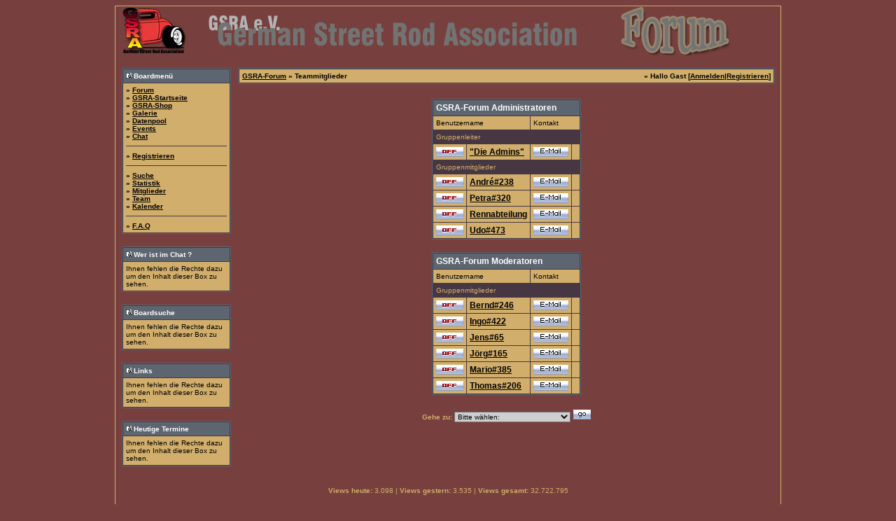

--- FILE ---
content_type: text/html; charset=windows-1252
request_url: https://forum.gsra.de/team.php?sid=6b0160a5017bf272266ddcfbfd2d465d
body_size: 4195
content:
<?xml version="1.0" encoding="windows-1252"?>
<!DOCTYPE html PUBLIC "-//W3C//DTD XHTML 1.0 Transitional//EN" "http://www.w3.org/TR/xhtml1/DTD/xhtml1-transitional.dtd">
<html xmlns="http://www.w3.org/1999/xhtml" dir="ltr" lang="de" xml:lang="de">
<head>
<title>GSRA-Forum | Teammitglieder</title>
<meta http-equiv="Content-Type" content="text/html; charset=windows-1252" />
<meta http-equiv="Language" content="de"/>
<meta http-equiv="pragma" content="no-cache" />
<meta http-equiv="cache-control" content="no-cache"/>
<meta http-equiv="imagetoolbar" content="no"/>
<link rel="index" href="index.php?sid=cc1aa7e29a708a2c288e29d725df9927" />
<link rel="help" href="misc.php?action=faq&amp;sid=cc1aa7e29a708a2c288e29d725df9927" />
<link rel="search" href="search.php?sid=cc1aa7e29a708a2c288e29d725df9927" />
<link rel="up" href="javascript:self.scrollTo(0,0);" />
<script language="javascript">counter = new Image(1,1);counter.src = "https://www.gsra.de/WEBSITES/admin/counter/counter.php?aufloesung="+screen.width+"x"+screen.height+"&nr=3&herkunft="+escape(document.referrer);</script>
<script type="text/javascript" src="js/overlib.js"></script>
<style type="text/css">
 <!--
body {
 color: #d1ae6b;
 background-color: #77403e;
 font-family: verdana,helvetica;
 
}

body a:link, body a:visited, body a:active {
 color: #000000;
 text-decoration: underline;
 
}
body a:hover {
 color: #000000;
 text-decoration: none;
 
}




.mainpage {
 background-color: #77403e;
}



.tableoutborder {
 background-color: #d1ae6b;
}



.tableinborder {
 background-color: #473743;
}

.threadline {
 color: #473743;
 background-color: #473743;
 height: 1px;
 border: 0;
}


.tabletitle {
 color: #ffffff;
 background-color: #5d6670;
 
}


.tabletitle_fc {
 color: #ffffff;
}


.inposttable {
 background-color: #c1c2c5;
 
}

.tabletitle a:link, .tabletitle a:visited, .tabletitle a:active { 
 color: #000000;
 text-decoration: underline;
 
}
.tabletitle a:hover { 
 color: #000000;
 text-decoration: none;
 
}

.smallfont {
 font-size: 10px;
 font-family: Verdana,sans-serif;
 
 
}

.normalfont {
 font-size: 12px;
 font-family: Verdana,sans-serif;
 
 
}

.tablecat {
 color: #d1ae6b;
 background-color: #473743;
 
}


.tablecat_fc {
 color: #d1ae6b;
}


.tablecat a:link, .tablecat a:visited, .tablecat a:active {
 color: #d1ae6b;
 text-decoration: underline;
 
}
.tablecat a:hover { 
 color: #d1ae6b;
 text-decoration: none;
 
}

.tableb {
 color: #000000;
 background-color: #d1ae6b;
 
}


.tableb_fc {
 color: #000000;
}


.tableb a:link, .tableb a:visited, .tableb a:active { 
 color: #000000;
 text-decoration: underline;
 
}
.tableb a:hover { 
 color: #77403e;
 text-decoration: none;
 
}

.tablea {
 color: #000000;
 background-color: #d1ae6b;
 
}


.tablea_fc {
 color: #000000;
}


.tablea a:link, .tablea a:visited, .tablea a:active {
 color: #000000;
 text-decoration: underline;
 
}
.tablea a:hover { 
 color: #000000;
 text-decoration: none;
 
}

.prefix {
 color: #000000;
 
 
 
}

.time {
 color: #77403e;
 
 
 
}

.highlight {
 color: red;
 font-weight: bold;
 
 
}

select {
 font-size: 10px;
 font-family: verdana,helvetica;
 color: #000000;
 background-color: #cfcfcf;
 
}

textarea {
 font-size: 11px;
 font-family: verdana,helvetica;
 color: #000000;
 background-color: #c1c2c5;
 
}

.input {
 font-size: 11px;
 font-family: verdana,helvetica;
 color: #000000;
 background-color: #c1c2c5;
 border:1px solid #000000;
text-indent : 2px;
}

.publicevent {
 color: red;
 
}

.privateevent {
 color: blue;
 
}

.hoverMenu {
 display: none;
 position: absolute;
 z-index: 10;
 padding: 5px;
 border: 1px solid #473743;
 color: #000000;
 background-color: #d1ae6b;
}
.hoverMenu ul {
 list-style-type: none;
 margin: 0;
 padding: 0;
 
}
.hoverMenu ul li {
 text-align: left;
 padding: 0;
}

.tabletitle a:link, .tabletitle a:visited, .tabletitle a:active { 
 color: #ffffff;
 text-decoration: underline;
 
}
.tableinborder {

border : 1px solid #5d6670;

}

-->
</style>
</head>

<body>
 
<script type="text/javascript" src="Bildflash/js/prototype.js"></script>
<script type="text/javascript" src="Bildflash/js/scriptaculous.js?load=effects"></script>
<script type="text/javascript" src="Bildflash/js/lightbox.js"></script>
<link rel="stylesheet" href="Bildflash/css/lightbox.css" type="text/css" media="screen" />
<table style="width:950px" cellpadding="0" cellspacing="1" align="center" border="0" class="tableoutborder">
 <tr>
  <td class="mainpage" align="center">
   <table style="width:100%" border="0" cellspacing="0" cellpadding="0">
     <!--DWLayoutTable-->
    <tr> 
     <td width="1177" align="center" class="logobackground"><a href="index.php?sid=cc1aa7e29a708a2c288e29d725df9927"><img src="images/headnormalrot.jpg" border="0" alt="GSRA-Forum" title="GSRA-Forum" /></a></td>
    </tr>

   </table>
   <br />



<table cellspacing="0" cellpadding="0" width="100%"><tr><td width="7px">&#160;</td><td width="160px" align="center" valign="top"><table cellpadding="4" cellspacing="1" border="0" style="width:98%" class="tableinborder">
	 <tr class="tabletitle">
		<td align="left"><span class="smallfont"><a href="jgs_portal_box.php?id=2&amp;sid=cc1aa7e29a708a2c288e29d725df9927"><img src="jgs_graf/lupe.gif" border="0" alt="" /></a> <b>Boardmen&uuml;</b></span></td>
	</tr>
	<tr>
		<td class="tableb" align="left" valign="top"><span class="smallfont"><b>» <a href="index.php?sid=cc1aa7e29a708a2c288e29d725df9927">Forum</a></b><br />
<b>» <a href="http://www.gsra.de/" target="_blank" >GSRA-Startseite</a></b><br />
<b>» <a href="http://www.shop.gsra.de/" target="_blank" >GSRA-Shop</a></b><br />
<b>» <a href="jgs_galerie.php?sid=cc1aa7e29a708a2c288e29d725df9927">Galerie</a></b><br />
<b>» <a href="jgs_db.php?sid=cc1aa7e29a708a2c288e29d725df9927">Datenpool</a></b><br />
<b>» <a href="calendar.php?action=eventcalendar&sid=cc1aa7e29a708a2c288e29d725df9927">Events</a></b><br />
<b>» <a href="jgs_chat.php?sid=cc1aa7e29a708a2c288e29d725df9927" target="_blank" >Chat</a></b>


</span><hr size="1" class="threadline" /><span class="smallfont">

<b>» <a href="register.php?sid=cc1aa7e29a708a2c288e29d725df9927">Registrieren</a></b>

</span><hr size="1" class="threadline" /><span class="smallfont">
<b>» <a href="search.php?sid=cc1aa7e29a708a2c288e29d725df9927">Suche</a></b><br />
<b>» <a href="jgs_portal_statistik.php?sid=cc1aa7e29a708a2c288e29d725df9927">Statistik</a></b><br />
<b>» <a href="memberslist.php?sid=cc1aa7e29a708a2c288e29d725df9927">Mitglieder</a></b><br />
<b>» <a href="team.php?sid=cc1aa7e29a708a2c288e29d725df9927">Team</a></b><br />
<b>» <a href="calendar.php?sid=cc1aa7e29a708a2c288e29d725df9927">Kalender</a></b><br />


</span><hr size="1" class="threadline" /><span class="smallfont">
<b>» <a href="misc.php?action=faq&amp;sid=cc1aa7e29a708a2c288e29d725df9927">F.A.Q</a></b><br /></span></td>
	</tr>
</table><br /><table cellpadding="4" cellspacing="1" border="0" style="width:98%" class="tableinborder">
	 <tr class="tabletitle">
		<td align="left"><span class="smallfont"><a href="jgs_portal_box.php?id=33&amp;sid=cc1aa7e29a708a2c288e29d725df9927"><img src="jgs_graf/lupe.gif" border="0" alt="" /></a> <b>Wer ist im Chat ?</b></span></td>
	</tr>
	<tr>
		<td class="tableb" align="left" valign="top"><span class="smallfont">Ihnen fehlen die Rechte dazu um den Inhalt dieser Box zu sehen.</span></td>
	</tr>
</table><br /><table cellpadding="4" cellspacing="1" border="0" style="width:98%" class="tableinborder">
	 <tr class="tabletitle">
		<td align="left"><span class="smallfont"><a href="jgs_portal_box.php?id=5&amp;sid=cc1aa7e29a708a2c288e29d725df9927"><img src="jgs_graf/lupe.gif" border="0" alt="" /></a> <b>Boardsuche</b></span></td>
	</tr>
	<tr>
		<td class="tableb" align="left" valign="top"><span class="smallfont">Ihnen fehlen die Rechte dazu um den Inhalt dieser Box zu sehen.</span></td>
	</tr>
</table><br /><table cellpadding="4" cellspacing="1" border="0" style="width:98%" class="tableinborder">
	 <tr class="tabletitle">
		<td align="left"><span class="smallfont"><a href="jgs_portal_box.php?id=8&amp;sid=cc1aa7e29a708a2c288e29d725df9927"><img src="jgs_graf/lupe.gif" border="0" alt="" /></a> <b>Links</b></span></td>
	</tr>
	<tr>
		<td class="tableb" align="left" valign="top"><span class="smallfont">Ihnen fehlen die Rechte dazu um den Inhalt dieser Box zu sehen.</span></td>
	</tr>
</table><br /><table cellpadding="4" cellspacing="1" border="0" style="width:98%" class="tableinborder">
	 <tr class="tabletitle">
		<td align="left"><span class="smallfont"><a href="jgs_portal_box.php?id=23&amp;sid=cc1aa7e29a708a2c288e29d725df9927"><img src="jgs_graf/lupe.gif" border="0" alt="" /></a> <b>Heutige Termine</b></span></td>
	</tr>
	<tr>
		<td class="tableb" align="left" valign="top"><span class="smallfont">Ihnen fehlen die Rechte dazu um den Inhalt dieser Box zu sehen.</span></td>
	</tr>
</table><br /></td><td align="center" valign="top">
 <table cellpadding="4" cellspacing="1" border="0" style="width:98%" class="tableinborder">
 <tr>
  <td class="tablea"><table cellpadding="0" cellspacing="0" border="0" style="width:100%">
   <tr class="tablea_fc">
    <td align="left"><span class="smallfont"><b><a href="index.php?sid=cc1aa7e29a708a2c288e29d725df9927">GSRA-Forum</a> &raquo; Teammitglieder</b></span></td>
    <td align="right"><span class="smallfont"><b>&raquo; Hallo Gast [<a href="login.php?sid=cc1aa7e29a708a2c288e29d725df9927">Anmelden</a>|<a href="register.php?sid=cc1aa7e29a708a2c288e29d725df9927">Registrieren</a>]</b></span></td>
   </tr>
  </table></td>
 </tr>
</table><br />
<table align="center">
 <tr>
  <td align="left"><table cellpadding="4" cellspacing="1" border="0" style="width:100%" class="tableinborder">
   <tr>
     <td align="left" colspan="4" nowrap="nowrap" class="tabletitle"><span class="normalfont"><b>GSRA-Forum Administratoren</b></span></td>
    </tr>
    <tr align="left">
     <td colspan="2" class="tablea"><span class="smallfont">Benutzername</span></td>
     <td colspan="2" class="tablea"><span class="smallfont">Kontakt</span></td>
    </tr>
    
    <tr>
     <td align="left" colspan="4" class="tablecat"><span class="smallfont">Gruppenleiter</span></td>
    </tr>
    <tr align="left">
 <td class="tableb" nowrap="nowrap"><img src="images/user_offline.gif" border="0" alt="&quot;Die Admins&quot; ist offline" title="&quot;Die Admins&quot; ist offline" /></td>
 <td class="tablea" nowrap="nowrap" style="width:100%"><span class="normalfont"><b><a href="profile.php?userid=265&amp;sid=cc1aa7e29a708a2c288e29d725df9927">&quot;Die Admins&quot;</a></b></span></td>
 <td class="tableb" nowrap="nowrap" style="width:100%"><span class="normalfont">
 
 <a href="mailto:admin@gsra.de"><img src="images/email.gif" border="0" alt="E-Mail an &quot;Die Admins&quot; senden" title="E-Mail an &quot;Die Admins&quot; senden" /></a>
 
 </span></td>
 <td class="tablea" nowrap="nowrap"><span class="normalfont">&nbsp;</span></td> 
</tr>
    
    
    
    <tr>
     <td align="left" colspan="4" class="tablecat"><span class="smallfont">Gruppenmitglieder</span></td>
    </tr>
    <tr align="left">
 <td class="tableb" nowrap="nowrap"><img src="images/user_offline.gif" border="0" alt="Andr&eacute;#238 ist offline" title="Andr&eacute;#238 ist offline" /></td>
 <td class="tablea" nowrap="nowrap" style="width:100%"><span class="normalfont"><b><a href="profile.php?userid=1&amp;sid=cc1aa7e29a708a2c288e29d725df9927">Andr&eacute;#238</a></b></span></td>
 <td class="tableb" nowrap="nowrap" style="width:100%"><span class="normalfont">
 
 
  <a href="formmail.php?userid=1&amp;sid=cc1aa7e29a708a2c288e29d725df9927"><img src="images/email.gif" border="0" alt="E-Mail an Andr&eacute;#238 senden" title="E-Mail an Andr&eacute;#238 senden" /></a>
 
 
 </span></td>
 <td class="tablea" nowrap="nowrap"><span class="normalfont">&nbsp;</span></td> 
</tr><tr align="left">
 <td class="tableb" nowrap="nowrap"><img src="images/user_offline.gif" border="0" alt="Petra#320 ist offline" title="Petra#320 ist offline" /></td>
 <td class="tablea" nowrap="nowrap" style="width:100%"><span class="normalfont"><b><a href="profile.php?userid=222&amp;sid=cc1aa7e29a708a2c288e29d725df9927">Petra#320</a></b></span></td>
 <td class="tableb" nowrap="nowrap" style="width:100%"><span class="normalfont">
 
 
  <a href="formmail.php?userid=222&amp;sid=cc1aa7e29a708a2c288e29d725df9927"><img src="images/email.gif" border="0" alt="E-Mail an Petra#320 senden" title="E-Mail an Petra#320 senden" /></a>
 
 
 </span></td>
 <td class="tablea" nowrap="nowrap"><span class="normalfont">&nbsp;</span></td> 
</tr><tr align="left">
 <td class="tableb" nowrap="nowrap"><img src="images/user_offline.gif" border="0" alt="Rennabteilung ist offline" title="Rennabteilung ist offline" /></td>
 <td class="tablea" nowrap="nowrap" style="width:100%"><span class="normalfont"><b><a href="profile.php?userid=2852&amp;sid=cc1aa7e29a708a2c288e29d725df9927">Rennabteilung</a></b></span></td>
 <td class="tableb" nowrap="nowrap" style="width:100%"><span class="normalfont">
 
 
  <a href="formmail.php?userid=2852&amp;sid=cc1aa7e29a708a2c288e29d725df9927"><img src="images/email.gif" border="0" alt="E-Mail an Rennabteilung senden" title="E-Mail an Rennabteilung senden" /></a>
 
 
 </span></td>
 <td class="tablea" nowrap="nowrap"><span class="normalfont">&nbsp;</span></td> 
</tr><tr align="left">
 <td class="tableb" nowrap="nowrap"><img src="images/user_offline.gif" border="0" alt="Udo#473 ist offline" title="Udo#473 ist offline" /></td>
 <td class="tablea" nowrap="nowrap" style="width:100%"><span class="normalfont"><b><a href="profile.php?userid=1227&amp;sid=cc1aa7e29a708a2c288e29d725df9927">Udo#473</a></b></span></td>
 <td class="tableb" nowrap="nowrap" style="width:100%"><span class="normalfont">
 
 <a href="mailto:uh@gsra.de"><img src="images/email.gif" border="0" alt="E-Mail an Udo#473 senden" title="E-Mail an Udo#473 senden" /></a>
 
 </span></td>
 <td class="tablea" nowrap="nowrap"><span class="normalfont">&nbsp;</span></td> 
</tr>
    
</table><br /><table cellpadding="4" cellspacing="1" border="0" style="width:100%" class="tableinborder">
   <tr>
     <td align="left" colspan="4" nowrap="nowrap" class="tabletitle"><span class="normalfont"><b>GSRA-Forum Moderatoren</b></span></td>
    </tr>
    <tr align="left">
     <td colspan="2" class="tablea"><span class="smallfont">Benutzername</span></td>
     <td colspan="2" class="tablea"><span class="smallfont">Kontakt</span></td>
    </tr>
    
    
    
    <tr>
     <td align="left" colspan="4" class="tablecat"><span class="smallfont">Gruppenmitglieder</span></td>
    </tr>
    <tr align="left">
 <td class="tableb" nowrap="nowrap"><img src="images/user_offline.gif" border="0" alt="Bernd#246 ist offline" title="Bernd#246 ist offline" /></td>
 <td class="tablea" nowrap="nowrap" style="width:100%"><span class="normalfont"><b><a href="profile.php?userid=133&amp;sid=cc1aa7e29a708a2c288e29d725df9927">Bernd#246</a></b></span></td>
 <td class="tableb" nowrap="nowrap" style="width:100%"><span class="normalfont">
 
 
  <a href="formmail.php?userid=133&amp;sid=cc1aa7e29a708a2c288e29d725df9927"><img src="images/email.gif" border="0" alt="E-Mail an Bernd#246 senden" title="E-Mail an Bernd#246 senden" /></a>
 
 
 </span></td>
 <td class="tablea" nowrap="nowrap"><span class="normalfont">&nbsp;</span></td> 
</tr><tr align="left">
 <td class="tableb" nowrap="nowrap"><img src="images/user_offline.gif" border="0" alt="Ingo#422 ist offline" title="Ingo#422 ist offline" /></td>
 <td class="tablea" nowrap="nowrap" style="width:100%"><span class="normalfont"><b><a href="profile.php?userid=896&amp;sid=cc1aa7e29a708a2c288e29d725df9927">Ingo#422</a></b></span></td>
 <td class="tableb" nowrap="nowrap" style="width:100%"><span class="normalfont">
 
 <a href="mailto:iw@gsra.de"><img src="images/email.gif" border="0" alt="E-Mail an Ingo#422 senden" title="E-Mail an Ingo#422 senden" /></a>
 
 </span></td>
 <td class="tablea" nowrap="nowrap"><span class="normalfont">&nbsp;</span></td> 
</tr><tr align="left">
 <td class="tableb" nowrap="nowrap"><img src="images/user_offline.gif" border="0" alt="Jens#65 ist offline" title="Jens#65 ist offline" /></td>
 <td class="tablea" nowrap="nowrap" style="width:100%"><span class="normalfont"><b><a href="profile.php?userid=4&amp;sid=cc1aa7e29a708a2c288e29d725df9927">Jens#65</a></b></span></td>
 <td class="tableb" nowrap="nowrap" style="width:100%"><span class="normalfont">
 
 
  <a href="formmail.php?userid=4&amp;sid=cc1aa7e29a708a2c288e29d725df9927"><img src="images/email.gif" border="0" alt="E-Mail an Jens#65 senden" title="E-Mail an Jens#65 senden" /></a>
 
 
 </span></td>
 <td class="tablea" nowrap="nowrap"><span class="normalfont">&nbsp;</span></td> 
</tr><tr align="left">
 <td class="tableb" nowrap="nowrap"><img src="images/user_offline.gif" border="0" alt="J&ouml;rg#165 ist offline" title="J&ouml;rg#165 ist offline" /></td>
 <td class="tablea" nowrap="nowrap" style="width:100%"><span class="normalfont"><b><a href="profile.php?userid=200&amp;sid=cc1aa7e29a708a2c288e29d725df9927">J&ouml;rg#165</a></b></span></td>
 <td class="tableb" nowrap="nowrap" style="width:100%"><span class="normalfont">
 
 
  <a href="formmail.php?userid=200&amp;sid=cc1aa7e29a708a2c288e29d725df9927"><img src="images/email.gif" border="0" alt="E-Mail an J&ouml;rg#165 senden" title="E-Mail an J&ouml;rg#165 senden" /></a>
 
 
 </span></td>
 <td class="tablea" nowrap="nowrap"><span class="normalfont">&nbsp;</span></td> 
</tr><tr align="left">
 <td class="tableb" nowrap="nowrap"><img src="images/user_offline.gif" border="0" alt="Mario#385 ist offline" title="Mario#385 ist offline" /></td>
 <td class="tablea" nowrap="nowrap" style="width:100%"><span class="normalfont"><b><a href="profile.php?userid=707&amp;sid=cc1aa7e29a708a2c288e29d725df9927">Mario#385</a></b></span></td>
 <td class="tableb" nowrap="nowrap" style="width:100%"><span class="normalfont">
 
 
  <a href="formmail.php?userid=707&amp;sid=cc1aa7e29a708a2c288e29d725df9927"><img src="images/email.gif" border="0" alt="E-Mail an Mario#385 senden" title="E-Mail an Mario#385 senden" /></a>
 
 
 </span></td>
 <td class="tablea" nowrap="nowrap"><span class="normalfont">&nbsp;</span></td> 
</tr><tr align="left">
 <td class="tableb" nowrap="nowrap"><img src="images/user_offline.gif" border="0" alt="Thomas#206 ist offline" title="Thomas#206 ist offline" /></td>
 <td class="tablea" nowrap="nowrap" style="width:100%"><span class="normalfont"><b><a href="profile.php?userid=25&amp;sid=cc1aa7e29a708a2c288e29d725df9927">Thomas#206</a></b></span></td>
 <td class="tableb" nowrap="nowrap" style="width:100%"><span class="normalfont">
 
 
  <a href="formmail.php?userid=25&amp;sid=cc1aa7e29a708a2c288e29d725df9927"><img src="images/email.gif" border="0" alt="E-Mail an Thomas#206 senden" title="E-Mail an Thomas#206 senden" /></a>
 
 
 </span></td>
 <td class="tablea" nowrap="nowrap"><span class="normalfont">&nbsp;</span></td> 
</tr>
    
</table><br /></td>
 </tr>
</table>
<div align="center"><script type="text/javascript">
<!--
function submitBoardJump(theForm) {
 	if(theForm.boardid.options[theForm.boardid.selectedIndex].value != -1) theForm.submit();
}
//-->
</script>
<form action="board.php" method="get" name="jumpform">
 <span class="smallfont"><b>Gehe zu: </b></span><select name="boardid" onchange="submitBoardJump(this.form)">
  <option value="-1" selected="selected">Bitte w&auml;hlen:</option>
  <option value="-1">--------------------</option>
   <option value="5">Board-Info</option><option value="77">-- Forumregeln &amp; Informationen</option><option value="1">Rod-Talk</option><option value="33">-- Dragracing</option><option value="89">---- Dragracing - Termine</option><option value="8">Technik-Talk</option><option value="13">-- Karosserie &amp; Fahrwerk</option><option value="10">-- Elektrik</option><option value="7">H&auml;ndlermeile</option><option value="21">-- Private Verk&auml;ufe &amp; Gesuche</option><option value="58">---- Infos</option><option value="56">---- Biete</option><option value="57">---- Suche</option><option value="12">-- B&uuml;cherecke</option><option value="121">-- GSRA-Special Shop</option>
  </select> <input src="images/go.gif" type="image" />
  <input type="hidden" name="sid" value="cc1aa7e29a708a2c288e29d725df9927" />
</form></div>	
</td></tr></table><span class="smallfont"><br /><b>Views heute:</b> 3.098 | <b>Views gestern:</b> 3.535 | <b>Views gesamt:</b> 32.722.795</span><br />

<table cellpadding=0 cellspacing=5 align="center" >
<tr><td><iframe src="https://rcm-de.amazon.de/e/cm?t=germanstreetr-21&o=3&p=48&l=st1&mode=books-de-intl-us&search=hot%20rod&=1&fc1=&lt1=&lc1=&bg1=&f=ifr" marginwidth="0" marginheight="0" width="728" height="90" border="0" frameborder="0" style="border:none;" scrolling="no"></iframe></td></tr>
</table></td>
</tr>
</table>
<br />
<div class="esra" style="border:0;width:{tableoutwidth};">
  <div align="center"><a href="https://www.esra.gsra.de/home.htm" onClick="javascript:pop(this.href,'796','596','0');return false"><img src="https://www.forum.gsra.de/images/esra-line.gif" alt="ESRA"/></a></div>
</div> 
</td>
</tr>
</table>
<br />

<p align="center" class="normalfont"><a href="https://gsra.de/impressum">Impressum</a></p>


<div class="smallfont" style="text-align:center;"><a href="https://www.woltlab.de" target="_blank" style="text-decoration: none">Burning Board 2.3.6, by WoltLab GmbH</a></div>

<script type="text/javascript">
<!--
var farbtiefe=window.screen.colorDepth;
var aufloesung=window.screen.width+"x"+window.screen.height;
document.write("<img src='jgs_portal_log_bildschirm.php?farbtiefe="+farbtiefe+"&amp;aufloesung="+aufloesung+"' border='0' width='1' height='1' alt='' />");
//-->
</script>

</body>
</html>